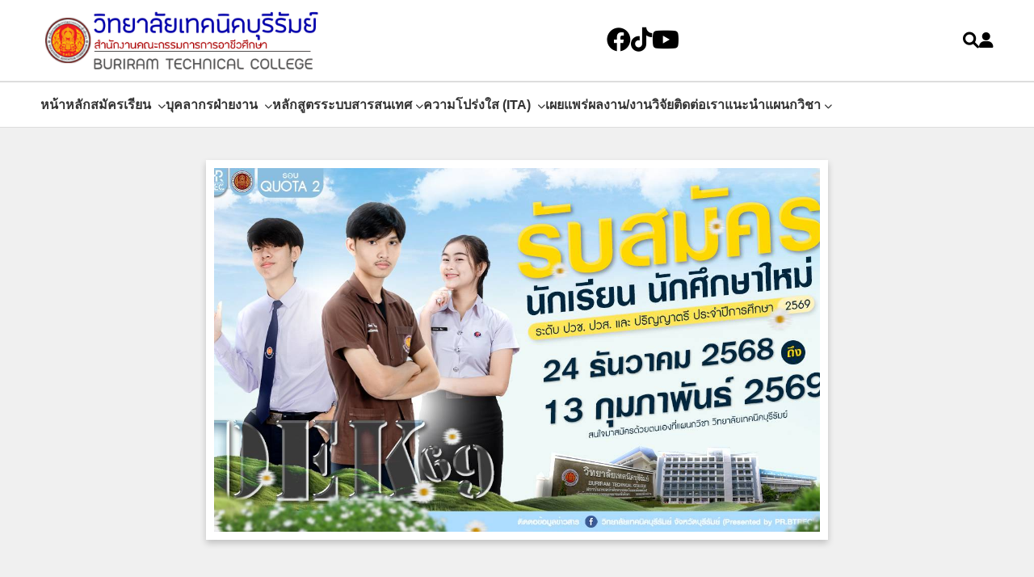

--- FILE ---
content_type: text/html; charset=UTF-8
request_url: http://btec.ac.th/
body_size: 23242
content:
<!DOCTYPE html>
<html lang="th">
<head>
    <meta charset="UTF-8">
    <meta name="viewport" content="width=device-width, initial-scale=1.0">
    <title>www.btec.ac.th</title>
    <link rel="stylesheet" href="https://cdnjs.cloudflare.com/ajax/libs/font-awesome/6.0.0-beta3/css/all.min.css">
    
    <style>
        /* CSS RESET & Base Styles */
        body {
            margin: 0;
            font-family: Arial, sans-serif;
            font-size: 16px;
            background-color: #f0f0f0; /* สีพื้นหลังหน้าเว็บโดยรวม */
        }

        a {
            text-decoration: none;
            color: inherit;
        }
        
        /* -------------------------------------- */
        /* 1. CSS สำหรับ HEADER (จากโค้ดเดิม) */
        /* -------------------------------------- */
        header {
            background-color: #ffffff;
            border-bottom: 1px solid #ddd;
        }

        .top-header {
            display: flex;
            justify-content: space-between;
            align-items: center;
            padding: 10px 50px;
        }

        .logo img {
            max-height: 80px;
            display: block;
        }

        .social-icons {
            display: flex;
            gap: 20px;
            font-size: 30px;
            color: #000000;
        }

        .utility-icons {
            display: flex;
            gap: 15px;
            font-size: 20px;
        }

        .nav-bar {
            border-top: 1px solid #ddd;
            padding: 0 50px;
        }

        .main-menu {
            list-style: none;
            padding: 0;
            margin: 0;
            display: flex;
            justify-content: flex-start;
            gap: 25px;
        }

        .menu-item {
            position: relative;
            padding: 15px 0;
            font-weight: bold;
            color: #333;
            cursor: pointer;
        }

        .menu-item:hover > a {
            color: #0056b3;
        }

        .menu-item .fa-chevron-down {
            font-size: 10px;
            margin-left: 5px;
        }

        /* Dropdown Menu (สำหรับ ITA) */
    .dropdown-content li{
            padding: 0;
  margin: 0;

        }
        .dropdown-content {
            display: none;
            position: absolute;
            top: 100%;
            left: 0;
            background-color: #ffffff;
            min-width: 290px;
            box-shadow: 0 8px 16px 0 rgba(0,0,0,0.2);
            z-index: 100; /* Z-index สูงเพื่อให้เมนูทับส่วนอื่น */
            list-style: none;
            padding: 5px 0;
            margin: 0;
            border-radius: 0px;
        }

        .dropdown-content li a {
            padding: 8px 15px;
  margin: 0;
            display: block;
            color: #333;
            font-weight: normal;
        }

        .dropdown-content li a:hover {
            background-color: #f1f1f1;
            color: #0056b3;
        }
        
        .menu-item:hover .dropdown-content {
            display: block;
        }
        
        /* -------------------------------------- */
        /* 2. CSS สำหรับ MAIN CONTENT และ Slideshow */
        /* -------------------------------------- */
        .main-content {
            padding: 40px 0; 
            display: flex;
            justify-content: center; 
            width: 100%;
            box-sizing: border-box;
        }

        #slideshow-container {
            /* กำหนดขนาดของกล่องที่เก็บรูปภาพ */
            width: 750px;
            height: 450px;
            overflow: hidden;
            border: 10px solid #ffffff;
            box-shadow: 0 4px 8px rgba(0, 0, 0, 0.2);
            background-color: #fff;
            position: relative;
        }
        
        #slideshow-image {
            /* สำคัญ: ทำให้รูปภาพมีขนาด 100% ของกรอบ */
            width: 100%;
            height: 100%;
            object-fit: cover; 
            display: block;
            opacity: 0;
            transition: opacity 1.5s ease-in-out;
        }
  

        #slideshow-image.active {
            opacity: 1;
        }

        /* -------------------------------------- */
        /* 3. CSS สำหรับรูปภาพหลักสูตร */
        /* -------------------------------------- */
        #curriculum-image-container {
            /* ใช้สไตล์เดียวกับ slideshow-container */
            width: 750px;
            height: 450px;
            overflow: hidden;
            border: 10px solid #ffffff;
            box-shadow: 0 4px 8px rgba(0, 0, 0, 0.2);
            background-color: #fff;
            display: none; /* ซ่อนไว้ตั้งแต่แรก */
            position: relative; /* เพิ่มให้สอดคล้องกับ slideshow */
        }

        #curriculum-image {
            /* สไตล์สำหรับรูปภาพหลักสูตร */
            width: 100%;
            height: 100%;
            object-fit: cover;
            display: block;
        }		

        /* -------------------------------------- */
        /* 4. CSS สำหรับปุ่มและการจัดวาง Footer */
        /* -------------------------------------- */
        .content-wrapper {
            width: 100%;
            text-align: center;
            padding: 20px 0;
            border-bottom: 1px solid #ddd;
        }

        /* สไตล์สำหรับปุ่ม */
        .enter-site-button {
            display: inline-block; 
            padding: 15px 30px;
            background-color: #007bff; 
            color: #ffffff;
            text-decoration: none; 
            font-size: 18px;
            font-weight: bold;
            border-radius: 4px; 
            transition: background-color 0.3s;
            box-shadow: 0 2px 4px rgba(0, 0, 0, 0.1); 
        }

        .enter-site-button:hover {
            background-color: #0056b3; 
        }

        /* -------------------------------------- */
        /* 5. CSS สำหรับ Responsive Design (Media Queries) - ส่วนเพิ่มเติม */
        /* -------------------------------------- */

        @media (max-width: 1200px) {
            /* ปรับขนาด Slideshow/Curriculum ให้เล็กลงสำหรับหน้าจอขนาดกลาง (เช่น แล็ปท็อป/เดสก์ท็อปเล็ก) */
            #slideshow-container, #curriculum-image-container {
                width: 600px;
                height: 360px;
            }
        }

        @media (max-width: 992px) {
            /* ปรับ padding ของ Header และ Nav-bar */
            .top-header, .nav-bar {
                padding: 10px 20px;
            }
            
            /* ปรับขนาด Slideshow/Curriculum ให้เล็กลงอีกและเป็น Fluid Width */
            #slideshow-container, #curriculum-image-container {
                width: 100%; /* ใช้ความกว้างเต็มพื้นที่ */
                max-width: 700px; /* แต่ไม่เกิน 700px */
                height: auto; /* ปรับความสูงตามสัดส่วน */
                aspect-ratio: 5 / 3; /* กำหนดสัดส่วน 5:3 เพื่อไม่ให้รูปยืดผิดรูป */
                border: 5px solid #ffffff; /* ลดขนาดกรอบ */
            }
        }

        @media (max-width: 768px) {
            /* 1. HEADER & NAVIGATION */
            
            /* ปรับการจัดวาง Top-Header เป็นแนวตั้งสำหรับมือถือ/แท็บเล็ต */
            .top-header {
                flex-direction: column; /* เรียงเป็นแนวตั้ง */
                align-items: center; /* จัดให้อยู่ตรงกลาง */
                padding: 15px 10px 10px 10px;
            }

            .logo {
                margin-bottom: 15px; /* เพิ่มระยะห่างใต้โลโก้ */
            }
            
            .logo img {
                max-height: 60px; /* ลดขนาดโลโก้ */
            }

            .social-icons {
                order: 3; /* ย้ายไอคอนโซเชียลไปด้านล่างสุดของ top-header */
                margin-top: 15px;
                gap: 15px;
                font-size: 24px;
            }
            
            .utility-icons {
                position: absolute; /* กำหนดตำแหน่งไอคอน Utility */
                top: 20px;
                right: 20px;
            }

            /* เมนูหลัก: ปรับเป็นแนวตั้ง */
            .main-menu {
                flex-direction: column; /* เรียงเมนูเป็นแนวตั้ง */
                gap: 0; /* ลบระยะห่างระหว่างเมนู */
                text-align: center;
                width: 100%;
            }

            .nav-bar {
                padding: 0 10px;
            }

            .menu-item {
                padding: 10px 0;
                border-bottom: 1px dotted #eee; /* เพิ่มเส้นแบ่งเมนู */
            }
            
            /* Dropdown: ให้แสดงเต็มความกว้าง */
            .dropdown-content {
                position: static; /* ให้แสดงตามปกติ ไม่ต้องลอยทับส่วนอื่น */
                width: 100%;
                box-shadow: none;
                border-top: 1px solid #ddd;
            }

            .dropdown-content li a {
                padding: 10px 15px; /* เพิ่ม padding ด้านข้าง */
                text-align: left;
            }
            
            /* 2. MAIN CONTENT & FOOTER */
            
            .main-content {
                padding: 20px 10px; /* ลด padding */
                width: 100%;
            }
            
            #slideshow-container, #curriculum-image-container {
                width: 100%; 
                box-shadow: 0 2px 4px rgba(0, 0, 0, 0.1); /* ลดขนาดเงา */
            }

            /* Footer Text */
            footer p {
                padding: 0 10px; /* ป้องกันข้อความชิดขอบจอเกินไป */
                font-size: 11px;
            }
        }
    </style>
</head>
<body>

    <header>
        <div class="top-header">
            <div class="logo">
                <img src="btec_logo.png" alt="วิทยาลัยเทคนิคบุรีรัมย์ Buriram Technical College">
            </div>

            <div class="social-icons">
                <a href="https://www.facebook.com/BTEC.BURIRAM?ref=embed_page" aria-label="Facebook" target="_blank"><i class="fab fa-facebook"></i></a>
                <a href="https://www.tiktok.com/@btec2024" target="_blank" rel="noopener noreferrer" title="เยี่ยมชม TikTok วิทยาลัยเทคนิคบุรีรัมย์">
                    <i class="fab fa-tiktok"></i>
                </a>
                <a href="https://www.youtube.com/hashtag/วิทยาลัยเทคนิคบุรีรัมย์" aria-label="YouTube" target="_blank"><i class="fab fa-youtube"></i></a>
            </div>
            
            <div class="utility-icons">
                <a href="http://btec.ac.th/btec/" aria-label="Search"><i class="fas fa-search"></i></a>
                <a href="http://btec.ac.th/btec/admin/login.php" aria-label="User Profile"><i class="fas fa-user"></i></a>
            </div>
        </div>
        
        <hr style="border: 0; border-top: 1px solid #ddd; margin: 0;">

        <nav class="nav-bar">
            <ul class="main-menu">
                <li class="menu-item"><a href="http://btec.ac.th/btec/">หน้าหลัก</a></li>
<li class="menu-item has-dropdown">
<a href="#">สมัครเรียน <i class="fas fa-chevron-down"></i></a>
 <ul class="dropdown-content">
 <li class="menu-item"><a href="https://admission.vec.go.th/web/student.htm?mode=init" target="_blank">สมัครเรียนออนไลน์</a></li>
 <li class="menu-item"><a href="http://btec.ac.th/ent" target="_blank">ระบบลงทะเบียน/รายงานตัว</a></li>
 <li class="menu-item"></li>
</ul>
</li>
               <li class="menu-item"><a href="https://sites.google.com/btec.ac.th/people-btec-ac-th/หนาแรก" target="_blank">บุคลากร</a></li>
                <li class="menu-item has-dropdown">
                    <a href="#">ฝ่ายงาน <i class="fas fa-chevron-down"></i></a>
                    <ul class="dropdown-content">
                        <li><a href="http://btec.ac.th/btec/page/views/ฝ่ายบริหารทรัพยากร.html">ฝ่ายบริหารทรัพยากร</a></li> 
                        <li><a href="http://btec.ac.th/btec/page/views/ฝ่ายแผนงานและความร่วมมือ.html">ฝ่ายแผนงานและความร่วมมือ</a></li>
                        <li><a href="http://btec.ac.th/btec/page/views/ฝ่ายพัฒนากิจการนักเรียน นักศึกษา.html">ฝ่ายพัฒนากิจการนักเรียน นักศึกษา</a></li>
						<li><a href="http://btec.ac.th/btec/page/views/ฝ่ายวิชาการ.html">ฝ่ายวิชาการ</a></li>
                    </ul>
                </li>
				<li class="menu-item" id="curriculum-menu-item"><a href="#">หลักสูตร</a></li>
             <li class="menu-item has-dropdown">
                    <a href="#">ระบบสารสนเทศ<i class="fas fa-chevron-down"></i></a>
                    <ul class="dropdown-content">
                        <li><a href="https://std2018.vec.go.th/web/Index.htm?mode=index" target="_blank">ระบบบริหารสถานศึกษา ศธ.02 ออนไลน์</a></li> 
                        <li><a href="http://rms.btec.ac.th/" target="_blank">ระบบบริหารจัดการงานสถานศึกษา(RMS)</a></li>
                        <li><a href="https://v-cop.go.th/" target="_blank">ศูนย์เครือข่ายกำลังคนอาชีวศึกษา</a></li>
						<li><a href="http://122.154.155.243/btec_63/index.htm" target="_blank">ระบบงานบริหารงานทั่วไป</a></li>
                    </ul>
                </li>				
               
                
                <li class="menu-item has-dropdown">
                    <a href="#">ความโปร่งใส (ITA) <i class="fas fa-chevron-down"></i></a>
                    <ul class="dropdown-content">
					    <li><a href="https://sites.google.com/view/itabtec/" target="_blank">2565</a></li> 
                        <li><a href="https://sites.google.com/btec.ac.th/ita2566/" target="_blank">2566</a></li> 
                        <li><a href="https://sites.google.com/btec.ac.th/ita2567/" target="_blank">2567</a></li>
                        <li><a href="https://sites.google.com/btec.ac.th/ita2568/" target="_blank">2568</a></li>
						<li><a href="/ita2569/">2569</a></li>
                    </ul>
                </li>
                
                <li class="menu-item"><a href="http://btec.ac.th/btec/newsb.html">เผยแพร่ผลงาน/งานวิจัย</a></li>
    <li class="menu-item"><a href="http://btec.ac.th/btec/contact.html">ติดต่อเรา</a></li>
   <li class="menu-item has-dropdown">
                    <a href="#">แนะนำแผนกวิชา<i class="fas fa-chevron-down"></i></a>
                    <ul class="dropdown-content">
					    <li><a href="https://www.facebook.com/dept.elecbtec/" target="_blank">แผนกวิชาช่างอิเล็กทรอนิกส์</a></li> 
                        <li><a href="https://www.facebook.com/profile.php?id=61556959003445#" target="_blank">แผนกวิชาเมคคาทรอนิกส์และหุ่นยนต์</a></li>
                        <li><a href="https://www.facebook.com/p/แผนกวิชาการจัดการโลจิสติกส์และซัพพลายเชน-วิทยาลัยเทคนิคบุรีรัมย์-100083462284047/" target="_blank">แผนกวิชาการจัดการโลจิสติกส์และซัพพลายเชน</a></li> 
                        <li><a href="https://www.facebook.com/mktbtec/#" target="_blank">แผนกวิชาการตลาด</a></li>
						<li><a href="#" target="_blank">#</a></li>
                    </ul>
                </li>


            </ul>
        </nav>
    </header>
    
    <div class="main-content" id="main-content-area"> 
        <div id="slideshow-container">
            <img id="slideshow-image"
                 src="pic/jit.jpg"
                 class="active"
                 alt="ภาพสไลด์วิทยาลัยเทคนิคบุรีรัมย์">
        </div>

        <div id="curriculum-image-container"> 
            <img id="curriculum-image" src="curriculum.jpg" alt="หลักสูตรวิทยาลัยเทคนิคบุรีรัมย์"> 
        </div>
    </div>

    <footer>
        <div class="content-wrapper">
            <a href="http://btec.ac.th/btec" class="enter-site-button">เข้าสู่เว็บไซต์ / Enter Site</a>
        </div>
        
        <div style="text-align: center; margin-top: 30px; font-size: 12px; color: #555;">
            <p>Copyright © 2019 | Powered by ศูนย์ข้อมูลสารสนเทศและอินเตอร์เน็ต วิทยาลัยเทคนิคบุรีรัมย์</p>
            <p>วิทยาลัยเทคนิคบุรีรัมย์ สังกัดสํานักงานคณะกรรมการการอาชีวศึกษา</p>
            <p>322 ถ.จิระ อ.เมือง ต.ในเมือง อ.เมืองบุรีรัมย์ จ.บุรีรัมย์ 31000</p>
            <p>โทรศัพท์: 044-611079 โทรสาร: 044- 611472 </p>		
        </div>
    </footer>

    <script>
        // ------------------------------------
        // Slideshow Script (ปรับปรุงใหม่)
        // ------------------------------------
        const slides = [
            "pic/image5.jpg", 
            "pic/image1.jpg", 
            "pic/image2.jpg", 
            "pic/image3.jpg", 
            "pic/image4.jpg"
        ];
        let currentSlide = 0;
        const slideshowImage = document.getElementById('slideshow-image');
        let slideshowInterval;
        
        function changeSlide() {
            // ลบ active class ออกเพื่อให้ Opacity = 0 (รูปจางหายไป)
            slideshowImage.classList.remove('active'); 
            
            // รอให้การเปลี่ยนผ่าน (transition) ทำงานจนรูปหายไป (1500ms = 1.5s ใน CSS)
            setTimeout(() => {
                currentSlide = (currentSlide + 1) % slides.length;
                slideshowImage.src = slides[currentSlide];
                
                // เพิ่ม active class เพื่อให้รูปใหม่ปรากฏขึ้นมา (Opacity = 1)
                slideshowImage.classList.add('active'); 
            }, 1500); 
        }
        
        // เริ่ม Slideshow
        function startSlideshow() {
            // ตรวจสอบว่ามี Slideshow Container และ Image อยู่
            if (slideshowImage && slideshowContainer) {
                slideshowImage.classList.add('active'); 
                slideshowInterval = setInterval(changeSlide, 10000); // เปลี่ยนภาพทุก 10 วินาที
            }
        }
        
        function stopSlideshow() {
            clearInterval(slideshowInterval);
        }
        
        // ------------------------------------
        // ส่วนเสริมสำหรับฟังก์ชันคลิกเมนู 'หลักสูตร'
        // ------------------------------------
        const curriculumMenuItem = document.getElementById('curriculum-menu-item');
        const slideshowContainer = document.getElementById('slideshow-container');
        const curriculumContainer = document.getElementById('curriculum-image-container'); // อ้างถึง Container ใหม่
        
        // ฟังก์ชันเพื่อแสดงรูปภาพหลักสูตร
        function showCurriculumImage() {
            // 1. ซ่อน Slideshow
            slideshowContainer.style.display = 'none';
            stopSlideshow(); // **สำคัญ: หยุด Slideshow**

            // 2. แสดงรูปภาพหลักสูตร
            if (curriculumContainer) {
                curriculumContainer.style.display = 'block';
            }
        }

        // เพิ่ม Event Listener เมื่อคลิกเมนู 'หลักสูตร'
        curriculumMenuItem.addEventListener('click', function(event) {
            event.preventDefault(); // ป้องกันการเปลี่ยนหน้าตาม href
            showCurriculumImage();
        });
        
        // เริ่ม slideshow เมื่อโหลดหน้าเว็บเสร็จ
        window.onload = startSlideshow;
    </script>
</body>
</html>